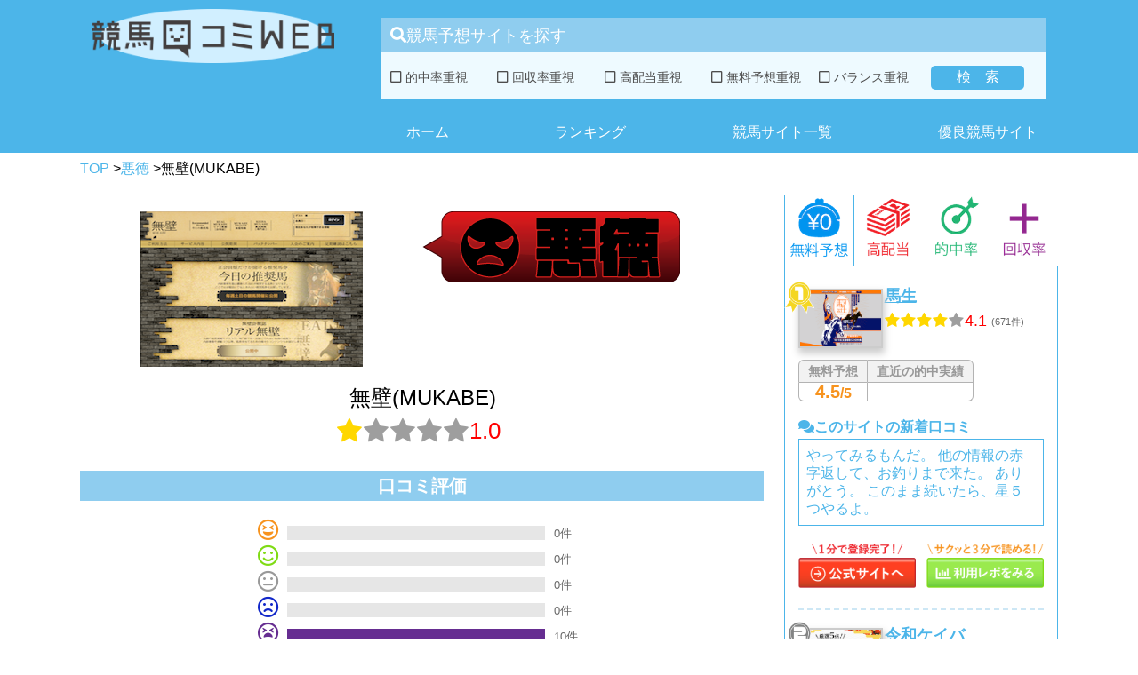

--- FILE ---
content_type: text/html; charset=UTF-8
request_url: https://www.keibaweb.net/%E7%84%A1%E5%A3%81/
body_size: 13685
content:
<!DOCTYPE html>
<html lang="ja">
<head>
<script>(function(w,d,s,l,i){w[l]=w[l]||[];w[l].push({'gtm.start':
new Date().getTime(),event:'gtm.js'});var f=d.getElementsByTagName(s)[0],
j=d.createElement(s),dl=l!='dataLayer'?'&l='+l:'';j.async=true;j.src=
'https://www.googletagmanager.com/gtm.js?id='+i+dl;f.parentNode.insertBefore(j,f);
})(window,document,'script','dataLayer','GTM-MRL4BCW');</script>
<noscript>
<div style="display:inline;"> <img height="1" width="1" style="border-style:none;" alt="" src="https://b97.yahoo.co.jp/pagead/conversion/1001058551/?guid=ON&script=0&disvt=false"/></div></noscript>
<link rel="canonical" href="https://www.keibaweb.net/%e7%84%a1%e5%a3%81/">
<meta name="viewport" content="width=device-width, initial-scale=1">
<meta name="format-detection" content="telephone=no">
<title>無壁(MUKABE)の評価や評判、口コミ | 競馬口コミWEB</title>
<meta name="description" content="無壁(MUKABE)の評価や評判、口コミ、レビューを比較検証することができます。【業界NO1の情報量】「無壁(MUKABE)」が詐欺悪徳業者ではないか、口コミで全てご確認頂けます。">
<meta name="keywords" content="無壁(MUKABE),評判,評価,口コミ,競馬口コミWEB">
<link rel="shortcut icon" href="https://www.keibaweb.net/favicon.ico"/>
<link rel='dns-prefetch' href='//fonts.googleapis.com'/>
<link rel='dns-prefetch' href='//s.w.org'/>
<link rel='stylesheet' id='wp-block-library-css' href='https://www.keibaweb.net/wp-includes/css/dist/block-library/style.min.css?ver=5.2.2' type='text/css' media='all'/>
<link rel='stylesheet' id='comment-images-css' href='https://www.keibaweb.net/wp-content/plugins/comment-images/css/plugin.css?ver=5.2.2' type='text/css' media='all'/>
<link rel='stylesheet' id='comment-rating-field-plugin-css' href='https://www.keibaweb.net/wp-content/plugins/comment-rating-field-plugin/assets/css/frontend.css?ver=5.2.2' type='text/css' media='all'/>
<link rel='stylesheet' id='contact-form-7-css' href='https://www.keibaweb.net/wp-content/plugins/contact-form-7/includes/css/styles.css?ver=5.1.4' type='text/css' media='all'/>
<link rel='stylesheet' id='wordpress-popular-posts-css-css' href='https://www.keibaweb.net/wp-content/plugins/wordpress-popular-posts/public/css/wpp.css?ver=4.0.13' type='text/css' media='all'/>
<link rel='stylesheet' id='wp-pagenavi-css' href='https://www.keibaweb.net/wp-content/plugins/wp-pagenavi/pagenavi-css.css?ver=2.70' type='text/css' media='all'/>
<link rel='stylesheet' id='twentysixteen-fonts-css' href='https://fonts.googleapis.com/css?family=Merriweather%3A400%2C700%2C900%2C400italic%2C700italic%2C900italic%7CInconsolata%3A400&#038;subset=latin%2Clatin-ext' type='text/css' media='all'/>
<link rel='stylesheet' id='genericons-css' href='https://www.keibaweb.net/wp-content/themes/keibaweb_new_new/genericons/genericons.css?ver=3.4.1' type='text/css' media='all'/>
<link rel='stylesheet' id='twentysixteen-style-css' href='https://www.keibaweb.net/wp-content/themes/keibaweb_new_new/style.css?ver=1769461517' type='text/css' media='all'/>
<!--[if lt IE 10]><link rel='stylesheet' id='twentysixteen-ie-css' href='https://www.keibaweb.net/wp-content/themes/keibaweb_new_new/css/ie.css?ver=20160816' type='text/css' media='all'/><![endif]-->
<!--[if lt IE 9]><link rel='stylesheet' id='twentysixteen-ie8-css' href='https://www.keibaweb.net/wp-content/themes/keibaweb_new_new/css/ie8.css?ver=20160816' type='text/css' media='all'/><![endif]-->
<!--[if lt IE 8]><link rel='stylesheet' id='twentysixteen-ie7-css' href='https://www.keibaweb.net/wp-content/themes/keibaweb_new_new/css/ie7.css?ver=20160816' type='text/css' media='all'/><![endif]-->
<link rel='https://api.w.org/' href='https://www.keibaweb.net/wp-json/'/>
<link rel='shortlink' href='https://www.keibaweb.net/?p=7515'/>
<link rel="alternate" type="application/json+oembed" href="https://www.keibaweb.net/wp-json/oembed/1.0/embed?url=https%3A%2F%2Fwww.keibaweb.net%2F%25e7%2584%25a1%25e5%25a3%2581%2F"/>
<link rel="alternate" type="text/xml+oembed" href="https://www.keibaweb.net/wp-json/oembed/1.0/embed?url=https%3A%2F%2Fwww.keibaweb.net%2F%25e7%2584%25a1%25e5%25a3%2581%2F&#038;format=xml"/>
<style>.recentcomments a{display:inline !important;padding:0 !important;margin:0 !important;}</style>
<style>div.rating-container.crfp-group-1{min-height:16px;}
div.rating-container.crfp-group-1 span,div.rating-container.crfp-group-1 a{line-height:16px;}
div.rating-container.crfp-group-1 span.rating-always-on{width:80px;height:16px;background-image:url(https://www.keibaweb.net/wp-content/plugins/comment-rating-field-plugin//views/global/svg.php?svg=star&color=cccccc&size=16);}
div.rating-container.crfp-group-1 span.crfp-rating{height:16px;background-image:url(https://www.keibaweb.net/wp-content/plugins/comment-rating-field-plugin//views/global/svg.php?svg=star&color=f5c710&size=16);}
div.rating-container.crfp-group-1 div.star-rating a{width:16px;max-width:16px;height:16px;background-image:url(https://www.keibaweb.net/wp-content/plugins/comment-rating-field-plugin//views/global/svg.php?svg=star&color=cccccc&size=16);}
p.crfp-group-1 div.star-rating{width:16px;height:16px;}
p.crfp-group-1 div.star-rating a{width:16px;max-width:16px;height:16px;background-image:url(https://www.keibaweb.net/wp-content/plugins/comment-rating-field-plugin//views/global/svg.php?svg=star&color=cccccc&size=16);}
p.crfp-group-1 div.star-rating-hover a{background-image:url(https://www.keibaweb.net/wp-content/plugins/comment-rating-field-plugin//views/global/svg.php?svg=star&color=f5c710&size=16);}
p.crfp-group-1 div.star-rating-on a{background-image:url(https://www.keibaweb.net/wp-content/plugins/comment-rating-field-plugin//views/global/svg.php?svg=star&color=f5c710&size=16);}
p.crfp-group-1 div.rating-cancel{width:16px;height:16px;}
p.crfp-group-1 div.rating-cancel a{width:16px;height:16px;background-image:url(https://www.keibaweb.net/wp-content/plugins/comment-rating-field-plugin//views/global/svg.php?svg=delete&color=cccccc&size=16);}
p.crfp-group-1 div.rating-cancel.star-rating-hover a{background-image:url(https://www.keibaweb.net/wp-content/plugins/comment-rating-field-plugin//views/global/svg.php?svg=delete&color=f5c710&size=16);}
div.rating-container.crfp-group-1 div.crfp-bar .bar{background-color:#cccccc;}
div.rating-container.crfp-group-1 div.crfp-bar .bar .fill{background-color:#f5c710;}</style>		<script data-wpfc-render="false">(function(i,s,o,g,r,a,m){i['GoogleAnalyticsObject']=r;i[r]=i[r]||function(){ (i[r].q=i[r].q||[]).push(arguments)},i[r].l=1*new Date();a=s.createElement(o), m=s.getElementsByTagName(o)[0];a.async=1;a.src=g;m.parentNode.insertBefore(a,m) })(window,document,'script','https://www.google-analytics.com/analytics.js','ga'); ga('create', 'UA-92382040-1', 'auto'); ga('send', 'pageview');</script>
<meta name="google-site-verification" content="Uo9C3OJWqj-Df7wBOkIHUqSYZH_zreR9IHx1m7rTrjM"/>
<link rel="stylesheet" href="https://use.fontawesome.com/releases/v5.7.2/css/all.css" integrity="sha384-fnmOCqbTlWIlj8LyTjo7mOUStjsKC4pOpQbqyi7RrhN7udi9RwhKkMHpvLbHG9Sr" crossorigin="anonymous">
<link rel="stylesheet" type="text/css" href="//www.keibaweb.net/wp-content/cache/wpfc-minified/76f6e0c18f0d8fad7616d1a6da655a8e/1745560800index.css" media="all"/>
</head>
<body>
<noscript><iframe src="https://www.googletagmanager.com/ns.html?id=GTM-MRL4BCW"
height="0" width="0" style="display:none;visibility:hidden"></iframe></noscript>
<div id="wrapper" class="skepage"> <div class="header__outer"> <div id="header"> <div class="header__top"> <a href="https://www.keibaweb.net" title="競馬口コミWEB" class="logo" data-wpel-link="internal"><img src="https://www.keibaweb.net/wp-content/themes/keibaweb_new_new/images/head_logo.png" alt="画像"></a></div><div class="header__low"> <form method="get" id="searchcat" action="https://www.keibaweb.net" class="searchcat "> <label for="s" class="searchcat__label"></label> <input type="hidden" name="s" id="s" class="searchcat__hidden" /> <div class="searchcat__title"><i class="fas fa-search"></i>競馬予想サイトを探す</div><div class="searchcat__content"> <label class="searchcat__content__label "> <input class="searchcat__content__label__checkbox" type="checkbox" name="catname[]" value="123"> <span class="searchcat__content__label__checkbox--icon"></span> 的中率重視 </label> <label class="searchcat__content__label "> <input class="searchcat__content__label__checkbox" type="checkbox" name="catname[]" value="122"> <span class="searchcat__content__label__checkbox--icon"></span> 回収率重視 </label> <label class="searchcat__content__label "> <input class="searchcat__content__label__checkbox" type="checkbox" name="catname[]" value="121"> <span class="searchcat__content__label__checkbox--icon"></span> 高配当重視 </label> <label class="searchcat__content__label "> <input class="searchcat__content__label__checkbox" type="checkbox" name="catname[]" value="120"> <span class="searchcat__content__label__checkbox--icon"></span> 無料予想重視 </label> <label class="searchcat__content__label "> <input class="searchcat__content__label__checkbox" type="checkbox" name="catname[]" value="119"> <span class="searchcat__content__label__checkbox--icon"></span> バランス重視 </label> <div class="searchcat__content__submit"> <input type="submit" value="検索" class="searchcat__content__submit__inner"/></div></div></form>
<div id="navigation" class="type6"> <ul class="type6-menu"> <li><a href="https://www.keibaweb.net" data-wpel-link="internal">ホーム</a></li> <li><a href="https://www.keibaweb.net/yuryo_ranking/" data-wpel-link="internal">ランキング</a></li> <li><a href="https://www.keibaweb.net/競馬予想サイト一覧/" data-wpel-link="internal">競馬サイト一覧</a></li> <li><a href="https://www.keibaweb.net/優良サイト一覧/" data-wpel-link="internal">優良競馬サイト</a></li> </ul></div></div></div></div><div id="site_wrap" class="clearfix"> <div id="breadcrumblist" class="schema-meta interval20"> <div> <a href="https://www.keibaweb.net" data-wpel-link="internal"> <span> TOP </span> </a>></div><div> <a href="https://www.keibaweb.net/競馬予想サイト一覧/" data-wpel-link="internal"> <span> 悪徳 </span> </a>></div><div> <span> 無壁(MUKABE) </span></div></div><div id="single-page" class="page"> <div class="page__left"> <section class="site_spec-section"> <div class="site_spec-section__top"> <div class="site_spec-section__top--left"> <img src="https://www.keibaweb.net/wp-content/plugins/lazy-load/images/1x1.trans.gif" data-lazy-src="https://www.keibaweb.net/wp-content/uploads/2017/04/スクリーンショット-2017-04-06-18.38.36.png" width="250" height="175" class="attachment-post-thumbnail size-post-thumbnail wp-post-image" alt sizes="(max-width: 709px) 85vw, (max-width: 909px) 67vw, (max-width: 984px) 60vw, (max-width: 1362px) 62vw, 840px"><noscript><img width="250" height="175" src="https://www.keibaweb.net/wp-content/uploads/2017/04/スクリーンショット-2017-04-06-18.38.36.png" class="attachment-post-thumbnail size-post-thumbnail wp-post-image" alt="" sizes="(max-width: 709px) 85vw, (max-width: 909px) 67vw, (max-width: 984px) 60vw, (max-width: 1362px) 62vw, 840px"/></noscript></div><div class="site_spec-section__top--right"> <img src="https://www.keibaweb.net/wp-content/themes/keibaweb_new_new/images/akutoku.png"></div></div><div class="site_spec-section__akutoku"> <p class="site-name">無壁(MUKABE)</p> <div class="site-score"> <div class="star_rating"><div class="star_rating--full stars" aria-hidden="true"></div><div class="star_rating--empty stars" aria-hidden="true"></div><div class="star_rating--empty stars" aria-hidden="true"></div><div class="star_rating--empty stars" aria-hidden="true"></div><div class="star_rating--empty stars" aria-hidden="true"></div></div><p class="score">
1.0																	</p></div></div><div class="site_spec-section__middle"> <p class="asif-h2">口コミ評価</p> <table class="comment_rates"> <tr class="comment_rates__tr1 comment_rates__tr"> <td> <i class="far fa-grin-squint"></i> </td> <td><div class="graph"><div style="width: 0%">　</div></div></td>
<td class="comment_number">
0件
</td>
</tr>
<tr class="comment_rates__tr2 comment_rates__tr">
<td>
<i class="far fa-smile"></i>
</td>
<td><div class="graph"><div style="width: 0%">　</div></div></td>
<td class="comment_number">
0件
</td>
</tr>
<tr class="comment_rates__tr3 comment_rates__tr">
<td>
<i class="far fa-meh"></i>
</td>
<td><div class="graph"><div style="width: 0%">　</div></div></td>
<td class="comment_number">
0件
</td>
</tr>
<tr class="comment_rates__tr4 comment_rates__tr">
<td>
<i class="far fa-frown"></i>
</td>
<td><div class="graph"><div style="width: 0%">　</div></div></td>
<td class="comment_number">
0件
</td>
</tr>
<tr class="comment_rates__tr5 comment_rates__tr">
<td>
<i class="far fa-tired"></i>
</td>
<td><div class="graph"><div style="width: 100%">　</div></div></td>
<td class="comment_number">
10件
</td>
</tr>
</table></div><div class="site_spec-section__bottom--border"></div></section>
<h1>
無壁(MUKABE)の口コミ・評価・評判・レビューを徹底検証
</h1>
<section class="site_review-section">
<div id="sidebar-area" class="site_review-section--left"> <section class="site_comment-section"> <div id="comments" class="comments-area"> <h2 class="single-header2">無壁(MUKABE)の口コミや評判・評価・レビュー</h2> <ol class="comments_list"> <li class="comment even thread-even depth-1" id="li-comment-24954" class="comment"> <div id="comment-24954"> <div class="info"> <span class="comment-author vcard name"> 投稿者： レンガ </span> <span class="stars"> 評価： <div class="star_rating"><div class="star_rating--full stars" aria-hidden="true"></div><div class="star_rating--empty stars" aria-hidden="true"></div><div class="star_rating--empty stars" aria-hidden="true"></div><div class="star_rating--empty stars" aria-hidden="true"></div><div class="star_rating--empty stars" aria-hidden="true"></div></div></span></div><div class="content"> <p>メール飛んでこなくて、なんで登録出来ないんだぁぁあと思ってましたが、皆さんのお話を聞く限り、登録出来なくてよかったといったところでしょうか<br /> そんなに当たらないサイトだとは思ってもみませんでした<br /> 競馬を全く知らない私からしたらかなり当たりそうなサイトに見えたもので…<br /> ありがとうございます！</p></div><div class="commentmetadata"> <a rel="nofollow" class="comment-reply-link" href="/%E7%84%A1%E5%A3%81/?replytocom=24954#respond" data-commentid="24954" data-postid="7515" data-belowelement="comment-24954" data-respondelement="respond" aria-label="レンガ に返信" data-wpel-link="internal">返信</a></div></div></li>
<li class="comment odd alt thread-odd thread-alt depth-1" id="li-comment-24953" class="comment"> <div id="comment-24953"> <div class="info"> <span class="comment-author vcard name"> 投稿者： ユーティリティ </span> <span class="stars"> 評価： <div class="star_rating"><div class="star_rating--full stars" aria-hidden="true"></div><div class="star_rating--empty stars" aria-hidden="true"></div><div class="star_rating--empty stars" aria-hidden="true"></div><div class="star_rating--empty stars" aria-hidden="true"></div><div class="star_rating--empty stars" aria-hidden="true"></div></div></span></div><div class="content"> <p>安いからMr.パドックっていう情報プランを買って参加してみたんだけど、この前のレースは全戦全敗<br /> 一週間1500円とは言え、こっちはお金払ってるのに、当たらない情報よこすわ、その対応も無かったりと、本当にこっちをバカにしてるとしか思えない<br /> 許せない</p></div><div class="commentmetadata"> <a rel="nofollow" class="comment-reply-link" href="/%E7%84%A1%E5%A3%81/?replytocom=24953#respond" data-commentid="24953" data-postid="7515" data-belowelement="comment-24953" data-respondelement="respond" aria-label="ユーティリティ に返信" data-wpel-link="internal">返信</a></div></div></li>
<li class="comment even thread-even depth-1" id="li-comment-24952" class="comment"> <div id="comment-24952"> <div class="info"> <span class="comment-author vcard name"> 投稿者： ぜっとん </span> <span class="stars"> 評価： <div class="star_rating"><div class="star_rating--full stars" aria-hidden="true"></div><div class="star_rating--empty stars" aria-hidden="true"></div><div class="star_rating--empty stars" aria-hidden="true"></div><div class="star_rating--empty stars" aria-hidden="true"></div><div class="star_rating--empty stars" aria-hidden="true"></div></div></span></div><div class="content"> <p>&gt;イャンさん<br /> メール自体が飛んできていない可能性がありますね〜<br /> MUKABEはかなりずさんな管理体制っぽくて登録出来た人も情報が飛んでこなかったりしてるみたいです<br /> まぁ飛んできたところで当たらない情報なんで、使う価値ないですよ！</p></div><div class="commentmetadata"> <a rel="nofollow" class="comment-reply-link" href="/%E7%84%A1%E5%A3%81/?replytocom=24952#respond" data-commentid="24952" data-postid="7515" data-belowelement="comment-24952" data-respondelement="respond" aria-label="ぜっとん に返信" data-wpel-link="internal">返信</a></div></div></li>
<li class="comment odd alt thread-odd thread-alt depth-1" id="li-comment-24951" class="comment"> <div id="comment-24951"> <div class="info"> <span class="comment-author vcard name"> 投稿者： イャン </span> <span class="stars"> 評価： <div class="star_rating"><div class="star_rating--full stars" aria-hidden="true"></div><div class="star_rating--empty stars" aria-hidden="true"></div><div class="star_rating--empty stars" aria-hidden="true"></div><div class="star_rating--empty stars" aria-hidden="true"></div><div class="star_rating--empty stars" aria-hidden="true"></div></div></span></div><div class="content"> <p>無壁に登録したのにメールこないのは俺だけ？<br /> 誰か解決策しらない？<br /> 迷惑フィルターとかは特に設定してないです</p></div><div class="commentmetadata"> <a rel="nofollow" class="comment-reply-link" href="/%E7%84%A1%E5%A3%81/?replytocom=24951#respond" data-commentid="24951" data-postid="7515" data-belowelement="comment-24951" data-respondelement="respond" aria-label="イャン に返信" data-wpel-link="internal">返信</a></div></div></li>
<li class="comment even thread-even depth-1" id="li-comment-24949" class="comment"> <div id="comment-24949"> <div class="info"> <span class="comment-author vcard name"> 投稿者： イワシ </span> <span class="stars"> 評価： <div class="star_rating"><div class="star_rating--full stars" aria-hidden="true"></div><div class="star_rating--empty stars" aria-hidden="true"></div><div class="star_rating--empty stars" aria-hidden="true"></div><div class="star_rating--empty stars" aria-hidden="true"></div><div class="star_rating--empty stars" aria-hidden="true"></div></div></span></div><div class="content"> <p>今までどのくらい的中したのですか？と問い合わせてみたのに、返信がなかった<br /> 問い合わせの対応が疎かなサイトは絶対に悪徳サイト<br /> これは間違いないね</p></div><div class="commentmetadata"> <a rel="nofollow" class="comment-reply-link" href="/%E7%84%A1%E5%A3%81/?replytocom=24949#respond" data-commentid="24949" data-postid="7515" data-belowelement="comment-24949" data-respondelement="respond" aria-label="イワシ に返信" data-wpel-link="internal">返信</a></div></div></li>
<li class="comment odd alt thread-odd thread-alt depth-1" id="li-comment-24947" class="comment"> <div id="comment-24947"> <div class="info"> <span class="comment-author vcard name"> 投稿者： ボッコル </span> <span class="stars"> 評価： <div class="star_rating"><div class="star_rating--full stars" aria-hidden="true"></div><div class="star_rating--empty stars" aria-hidden="true"></div><div class="star_rating--empty stars" aria-hidden="true"></div><div class="star_rating--empty stars" aria-hidden="true"></div><div class="star_rating--empty stars" aria-hidden="true"></div></div></span></div><div class="content"> <p>なんか優良サイトっぽいとこ見つけたー♡って思ったのに、いざ使ってみたら全然当たらねーでやんの<br /> 期待して損したってのはこの事だわ<br /> ほんとがっかり</p></div><div class="commentmetadata"> <a rel="nofollow" class="comment-reply-link" href="/%E7%84%A1%E5%A3%81/?replytocom=24947#respond" data-commentid="24947" data-postid="7515" data-belowelement="comment-24947" data-respondelement="respond" aria-label="ボッコル に返信" data-wpel-link="internal">返信</a></div></div></li>
<li class="comment even thread-even depth-1" id="li-comment-24945" class="comment"> <div id="comment-24945"> <div class="info"> <span class="comment-author vcard name"> 投稿者： ぎょっさん </span> <span class="stars"> 評価： <div class="star_rating"><div class="star_rating--full stars" aria-hidden="true"></div><div class="star_rating--empty stars" aria-hidden="true"></div><div class="star_rating--empty stars" aria-hidden="true"></div><div class="star_rating--empty stars" aria-hidden="true"></div><div class="star_rating--empty stars" aria-hidden="true"></div></div></span></div><div class="content"> <p>サイトはおしゃれだけど情報は全然おしゃれじゃなああああああい<br /> こんな当たらない情報だったら俺でも提供出来るぞ<br /> 無壁に入れたお金本当に無駄だったな…</p></div><div class="commentmetadata"> <a rel="nofollow" class="comment-reply-link" href="/%E7%84%A1%E5%A3%81/?replytocom=24945#respond" data-commentid="24945" data-postid="7515" data-belowelement="comment-24945" data-respondelement="respond" aria-label="ぎょっさん に返信" data-wpel-link="internal">返信</a></div></div></li>
<li class="comment odd alt thread-odd thread-alt depth-1" id="li-comment-24944" class="comment"> <div id="comment-24944"> <div class="info"> <span class="comment-author vcard name"> 投稿者： PEPE </span> <span class="stars"> 評価： <div class="star_rating"><div class="star_rating--full stars" aria-hidden="true"></div><div class="star_rating--empty stars" aria-hidden="true"></div><div class="star_rating--empty stars" aria-hidden="true"></div><div class="star_rating--empty stars" aria-hidden="true"></div><div class="star_rating--empty stars" aria-hidden="true"></div></div></span></div><div class="content"> <p>無壁ぜんっぜんあたらねーな！！！<br /> 誰がこんなクソみたいな買い目送ってくるんだよ<br /> 運営マジでしばくぞ</p></div><div class="commentmetadata"> <a rel="nofollow" class="comment-reply-link" href="/%E7%84%A1%E5%A3%81/?replytocom=24944#respond" data-commentid="24944" data-postid="7515" data-belowelement="comment-24944" data-respondelement="respond" aria-label="PEPE に返信" data-wpel-link="internal">返信</a></div></div></li>
<li class="comment even thread-even depth-1" id="li-comment-24943" class="comment"> <div id="comment-24943"> <div class="info"> <span class="comment-author vcard name"> 投稿者： フォーム </span> <span class="stars"> 評価： <div class="star_rating"><div class="star_rating--full stars" aria-hidden="true"></div><div class="star_rating--empty stars" aria-hidden="true"></div><div class="star_rating--empty stars" aria-hidden="true"></div><div class="star_rating--empty stars" aria-hidden="true"></div><div class="star_rating--empty stars" aria-hidden="true"></div></div></span></div><div class="content"> <p>情報料たっかいなぁ…<br /> 2万円はちょっとためらうなぁ<br /> 当たった人がいるなら試してみたいけど…</p></div><div class="commentmetadata"> <a rel="nofollow" class="comment-reply-link" href="/%E7%84%A1%E5%A3%81/?replytocom=24943#respond" data-commentid="24943" data-postid="7515" data-belowelement="comment-24943" data-respondelement="respond" aria-label="フォーム に返信" data-wpel-link="internal">返信</a></div></div></li>
<li class="comment odd alt thread-odd thread-alt depth-1" id="li-comment-24942" class="comment"> <div id="comment-24942"> <div class="info"> <span class="comment-author vcard name"> 投稿者： はいじ </span> <span class="stars"> 評価： <div class="star_rating"><div class="star_rating--full stars" aria-hidden="true"></div><div class="star_rating--empty stars" aria-hidden="true"></div><div class="star_rating--empty stars" aria-hidden="true"></div><div class="star_rating--empty stars" aria-hidden="true"></div><div class="star_rating--empty stars" aria-hidden="true"></div></div></span></div><div class="content"> <p>なんか見た目怪しいサイトだけどほんと大丈夫か？<br /> 無壁で当たった人とかいる？<br /> もしいるなら登録しようかなって思ってるけど</p></div><div class="commentmetadata"> <a rel="nofollow" class="comment-reply-link" href="/%E7%84%A1%E5%A3%81/?replytocom=24942#respond" data-commentid="24942" data-postid="7515" data-belowelement="comment-24942" data-respondelement="respond" aria-label="はいじ に返信" data-wpel-link="internal">返信</a></div></div></li>
</ol>
<div class="comments-pagination"></div></div></section></div></section>
<section class="site_comment-section">
<h2 class="h2_comment">無壁(MUKABE)の口コミを投稿する</h2>
<div id="respond" class="comment-respond">
<h3 id="reply-title" class="comment-reply-title"> <small><a rel="nofollow" id="cancel-comment-reply-link" href="/%E7%84%A1%E5%A3%81/#respond" style="display:none;" data-wpel-link="internal">コメントをキャンセル</a></small></h3>			<form action="https://www.keibaweb.net/wp-comments-post.php" method="post" id="commentform" class="comment-form" novalidate>
<p class="comment-form-comment"><label for="comment">コメント</label> <textarea id="comment" name="comment" cols="45" rows="8" maxlength="65525" required="required"></textarea></p><p class="comment-form-author"><label for="author">ニックネーム</label> <input id="author" name="author" type="text" value="" size="30" /></p>
<p class="crfp-field crfp-group-1" data-required="0" data-required-text="" data-cancel-text="">
<label for="rating-star-1">評価: </label><input name="rating-star-1" type="radio" class="star" value="1" /><input name="rating-star-1" type="radio" class="star" value="2" /><input name="rating-star-1" type="radio" class="star" value="3" /><input name="rating-star-1" type="radio" class="star" value="4" /><input name="rating-star-1" type="radio" class="star" value="5" /><input type="hidden" name="crfp-rating[1]" value="0" class="crfp-rating-hidden" data-field-id="1" />
</p><p class="form-submit"><input name="submit" type="submit" id="submit" class="submit" value="送信" /> <input type='hidden' name='comment_post_ID' value='7515' id='comment_post_ID' />
<input type='hidden' name='comment_parent' id='comment_parent' value='0' />
</p><div id="comment-image-wrapper"><p id="comment-image-error"></p><label for='comment_image_7515'>画像を添付できます。</label><input type='file' name='comment_image_7515' id='comment_image' /></div></form></div></section>
<section class="site_info-section">
<div class="site_info-section--left"> <h2>無壁(MUKABE)の概要</h2> <table cellpadding="0" class="site-info"> <tr><th>サイト名</th><td>無壁(MUKABE)</td></tr> <tr><th>サイトURL</th><td itemprop="url"> http://mukabe.net/ </td></tr> <tr><th>運営会社</th><td>株式会社　無壁</td></tr> <tr><th>責任者名</th><td>ナカムラ　ユウキ</td></tr> <tr><th>電話番号</th><td>03-5773-5016</td></tr> <tr><th>メールアドレス</th><td>info@mukabe.net</td></tr> <tr><th>住所</th><td>東京都渋谷区初台1-43-4</td></tr> <tr><th>IPアドレス</th><td>153.120.124.80</td></tr> <tr><th>ドメイン取得日</th><td>2015年03月17日 </td></tr> <tr><th>サーバ会社</th><td>SAKURA Internet Inc.</td></tr> </table></div><div class="site_info-section--right"> <h2>無壁(MUKABE)のプラン詳細</h2> <div><p>・無壁特報<br /> 毎週火曜日発行<br /> 料金：4週間（8日間）　19,800円</p> <p>・Mr.パドック<br /> 毎週（土日）配信<br /> 料金：<br /> 1週間（2日間）1500円<br /> 4週間（8日間）3780円</p> <p>・会報誌リアル無壁<br /> 毎週月曜日発行<br /> 料金：<br /> 4週間（8日間）19,800円</p></div></div></section>
<div class="cat_sec"> <h2>カテゴリー一覧</h2> <div class="cat-list"> <ul class="accordion1"> <li> <p class="ac1">重視する項目から選ぶ<i class="fas fa-plus"></i></p> <ul class="inner"> <li class="content1-1"><a href="/category/strongpoint/strongpoint_hit/" data-wpel-link="internal">> 的中率重視の競馬予想サイト</a></li> <li class="content1-2"><a href="/category/strongpoint/strongpoint_kaisyu/" data-wpel-link="internal">> 回収率重視の競馬予想サイト</a></li> <li class="content1-3"><a href="/category/strongpoint/strongpoint_back/" data-wpel-link="internal">> 高配当重視の競馬予想サイト</a></li> <li class="content1-4"><a href="/category/strongpoint/strongpoint_kaisyu/" data-wpel-link="internal">> 無料予想重視の競馬予想サイト</a></li> <li class="content1-5"><a href="/category/strongpoint/strongpoint_balance/" data-wpel-link="internal">> バランス重視の競馬予想サイト</a></li> </ul> </li> <li> <p class="ac2">得意な競馬場から選ぶ<i class="fas fa-plus"></i></p> <ul class="inner"> <li class="content2-1"><a href="/category/strongtrack/strongtrack_tokyo/" data-wpel-link="internal">> 東京競馬場が得意な競馬予想サイト</a></li> <li class="content2-2"><a href="/category/strongtrack/strongtrack_nakayama/" data-wpel-link="internal">> 中山競馬場が得意な競馬予想サイト</a></li> <li class="content2-3"><a href="/category/strongtrack/strongtrack_hanshin/" data-wpel-link="internal">> 阪神競馬場が得意な競馬予想サイト</a></li> <li class="content2-4"><a href="/category/strongtrack/strongtrack_kyoto/" data-wpel-link="internal">> 京都競馬場が得意な競馬予想サイト</a></li> <li class="content2-5"><a href="/category/strongtrack/strongtrack_sapporo/" data-wpel-link="internal">> 札幌競馬場が得意な競馬予想サイト</a></li> <li class="content2-6"><a href="/category/strongtrack/strongtrack_hakodate/" data-wpel-link="internal">> 函館競馬場が得意な競馬予想サイト</a></li> <li class="content2-7"><a href="/category/strongtrack/strongtrack_fukushima/" data-wpel-link="internal">> 福島競馬場が得意な競馬予想サイト</a></li> <li class="content2-8"><a href="/category/strongtrack/strongtrack_nigata/" data-wpel-link="internal">> 新潟競馬場が得意な競馬予想サイト</a></li> <li class="content2-9"><a href="/category/strongtrack/strongtrack_chukyo/" data-wpel-link="internal">> 中京競馬場が得意な競馬予想サイト</a></li> <li class="content2-10"><a href="/category/strongtrack/strongtrack_kokura/" data-wpel-link="internal">> 小倉競馬場が得意な競馬予想サイト</a></li> <li class="content2-11"><a href="/category/strongtrack/strongtrack_country/" data-wpel-link="internal">> 地方競馬場が得意な競馬予想サイト</a></li> </ul> </li> <li> <p class="ac3">競馬予想サイトの名前から選ぶ<i class="fas fa-plus"></i></p> <ul class="inner"> <li class="content3-1"><a href="/category/whatname/index-a/" data-wpel-link="internal">> あ行から始まる競馬予想サイト</a></li> <li class="content3-1"><a href="/category/whatname/index-ka/" data-wpel-link="internal">> か行から始まる競馬予想サイト</a></li> <li class="content3-1"><a href="/category/whatname/index-sa/" data-wpel-link="internal">> さ行から始まる競馬予想サイト</a></li> <li class="content3-1"><a href="/category/whatname/index-ta/" data-wpel-link="internal">> た行から始まる競馬予想サイト</a></li> <li class="content3-1"><a href="/category/whatname/index-na/" data-wpel-link="internal">> な行から始まる競馬予想サイト</a></li> <li class="content3-1"><a href="/category/whatname/index-ha/" data-wpel-link="internal">> は行から始まる競馬予想サイト</a></li> <li class="content3-1"><a href="/category/whatname/index-ma/" data-wpel-link="internal">> ま行から始まる競馬予想サイト</a></li> <li class="content3-1"><a href="/category/whatname/index-ya/" data-wpel-link="internal">> や行から始まる競馬予想サイト</a></li> <li class="content3-1"><a href="/category/whatname/index-ra/" data-wpel-link="internal">> ら行から始まる競馬予想サイト</a></li> <li class="content3-1"><a href="/category/whatname/index-wa/" data-wpel-link="internal">> わ行から始まる競馬予想サイト</a></li> </ul> </li> </ul> <ul class="accordion2"> <li> <p class="ac1">気になるポイントから選ぶ<i class="fas fa-plus"></i></p> <ul class="inner"> <li class="content1-1"><a href="/category/checkpoint/checkpoint_yuryo/" data-wpel-link="internal">> 評価が★4.5以上の超優良競馬予想サイト</a></li> <li class="content1-2"><a href="/category/checkpoint/checkpoint_star5/" data-wpel-link="internal">> ★5評価が100件以上ある競馬予想サイト</a></li> <li class="content1-3"><a href="/category/checkpoint/checkpoint_oneyear/" data-wpel-link="internal">> 運営期間1年以上の競馬予想サイト</a></li> <li class="content1-4"><a href="/category/checkpoint/checkpoint_kensyo/" data-wpel-link="internal">> 管理人が調査・検証済みの競馬予想サイト</a></li> </ul> </li> <li> <p class="ac2">得意なレースから選ぶ<i class="fas fa-plus"></i></p> <ul class="inner"> <li class="content2-1"><a href="/category/strongrace/strongrace_turf/" data-wpel-link="internal">> 芝レースが得意な競馬予想サイト</a></li> <li class="content2-2"><a href="/category/strongrace/strongrace_dart/" data-wpel-link="internal">> ダートレースが得意な競馬予想サイト</a></li> <li class="content2-3"><a href="/category/strongrace/strongrace_syougai/" data-wpel-link="internal">> 障害レースが得意な競馬予想サイト</a></li> <li class="content2-4"><a href="/category/strongrace/strongrace_g1/" data-wpel-link="internal">> G1・重賞が得意な競馬予想サイト</a></li> <li class="content2-5"><a href="/category/strongrace/strongrace_jouken/" data-wpel-link="internal">> 条件戦が得意な競馬予想サイト</a></li> </ul> </li> <li> <p class="ac3">手口・タイプから選ぶ<i class="fas fa-plus"></i></p> <ul class="inner"> <li class="content3-1"><a href="/category/howtopay/howtopay_fake/" data-wpel-link="internal">> 嘘・捏造だらけの詐欺競馬予想サイト</a></li> <li class="content3-2"><a href="/category/howtopay/howtopay_lose/" data-wpel-link="internal">> 的中しない大赤字の競馬予想サイト</a></li> <li class="content3-3"><a href="/category/howtopay/howtopay_call/" data-wpel-link="internal">> 電話営業をする危険な競馬予想サイト</a></li> <li class="content3-4"><a href="/category/howtopay/howtopay_zaku/" data-wpel-link="internal">> 作っただけの競馬予想サイト</a></li> </ul> </li> <li> <p class="ac4">運営開始時期から選ぶ<i class="fas fa-plus"></i></p> <ul class="inner"> <li class="content4-1"><a href="/category/startfrom/startfrom_2015/" data-wpel-link="internal">> 〜2015年</a></li> <li class="content4-1"><a href="/category/startfrom/startfrom_2016/" data-wpel-link="internal">> 2016年</a></li> <li class="content4-1"><a href="/category/startfrom/startfrom_2017/" data-wpel-link="internal">> 2017年</a></li> <li class="content4-1"><a href="/category/startfrom/startfrom_2018/" data-wpel-link="internal">> 2018年</a></li> <li class="content4-1"><a href="/category/startfrom/startfrom_2019/" data-wpel-link="internal">> 2019年</a></li> </ul> </li> </ul></div></div></div><div class="page__right"> <div class="sidebar"> <ul class="tab cf"> <li class="tab2 tab_current"> <img src="https://www.keibaweb.net/wp-content/themes/keibaweb_new_new/images/tab_muryo.png" alt="無料予想ランキングタブアイコン"> </li> <li class="tab3"> <img src="https://www.keibaweb.net/wp-content/themes/keibaweb_new_new/images/tab_kohaito.png" alt="高配当ランキングタブアイコン"> </li> <li class="tab4"> <img src="https://www.keibaweb.net/wp-content/themes/keibaweb_new_new/images/tab_tekichu.png" alt="的中率ランキングタブアイコン"> </li> <li class="tab5"> <img src="https://www.keibaweb.net/wp-content/themes/keibaweb_new_new/images/tab_kaishu.png" alt="回収率ランキングタブアイコン"> </li> </ul> <ul class="contents"> <li class="contents__inner content2 content_current"> <ul class="good_ul"> <li class="good_ul__li"> <div class="good_ul__li__top"> <div class="good_ul__li__top__left"> <img class="good_ul__li__top__left__img" src="https://www.keibaweb.net/wp-content/themes/keibaweb_new_new/images/rank1.png" alt="ランキングアイコン"> <a href="https://www.keibaweb.net/%e9%a6%ac%e7%94%9f/" data-wpel-link="internal"> <img src="https://www.keibaweb.net/wp-content/plugins/lazy-load/images/1x1.trans.gif" data-lazy-src="https://www.keibaweb.net/wp-content/uploads/2015/12/umanama2.png" width="250" height="175" class="attachment-post-thumbnail size-post-thumbnail wp-post-image" alt="馬生のアイキャッチ" srcset="https://www.keibaweb.net/wp-content/uploads/2015/12/umanama2.png 250w, https://www.keibaweb.net/wp-content/uploads/2015/12/umanama2-105x73.png 105w" sizes="(max-width: 709px) 85vw, (max-width: 909px) 67vw, (max-width: 984px) 60vw, (max-width: 1362px) 62vw, 840px"><noscript><img width="250" height="175" src="https://www.keibaweb.net/wp-content/uploads/2015/12/umanama2.png" class="attachment-post-thumbnail size-post-thumbnail wp-post-image" alt="馬生のアイキャッチ" srcset="https://www.keibaweb.net/wp-content/uploads/2015/12/umanama2.png 250w, https://www.keibaweb.net/wp-content/uploads/2015/12/umanama2-105x73.png 105w" sizes="(max-width: 709px) 85vw, (max-width: 909px) 67vw, (max-width: 984px) 60vw, (max-width: 1362px) 62vw, 840px"/></noscript> </a></div><div class="good_ul__li__top__right"> <div class="good_ul__li__top__right__top"> <a href="https://www.keibaweb.net/%e9%a6%ac%e7%94%9f/" data-wpel-link="internal"> 馬生 </a></div><div class="good_ul__li__top__right__bottom"> <div class="star_rating"><div class="star_rating--full stars" aria-hidden="true"></div><div class="star_rating--full stars" aria-hidden="true"></div><div class="star_rating--full stars" aria-hidden="true"></div><div class="star_rating--full stars" aria-hidden="true"></div><div class="star_rating--empty stars" aria-hidden="true"></div></div><p class="score"> 4.1 </p> <p class="comment_no">(671件)</p></div></div></div><div class="good_ul__li__middle"> <div class="good_ul__li__middle__top--summary"> <table> <tbody> <tr> <th>無料予想</th> <th>直近の的中実績</th> </tr> <tr> <td> 4.5<span class="percent">/5</span> </td> <td> </td> </tr> </tbody> </table></div><div class="good_ul__li__middle__bottom"> <p><i class="fas fa-comments"></i>このサイトの新着口コミ</p> <div class="good-page-comment"> <p> やってみるもんだ。 他の情報の赤字返して、お釣りまで来た。 ありがとう。 このまま続いたら、星５つやるよ。 </p></div></div></div><div class="good_ul__li__bottom"> <div class="good_ul__li__bottom__left"> <div class="add_area_outer"> <div class="add_area"> <a href="http://umanama.com/?mn=q_j_okn_707_va_t" title="馬生（うまなま）" target="_blank" rel="nofollow" onclick="ga(&#039;send&#039;, &#039;event&#039;, &#039;click&#039;, &#039;thumbnail&#039;, &#039;馬生（うまなま）&#039;, {&#039;nonInteraction&#039; : 1});" data-wpel-link="external"> <img src="https://www.keibaweb.net/wp-content/themes/keibaweb_new_new/images/button_koshiki_2.png" alt="公式サイトへのリンク" rel="nofollow"> </a></div></div></div><div class="good_ul__li__bottom__right"> <a href="https://www.keibaweb.net/%e9%a6%ac%e7%94%9f/" data-wpel-link="internal"> <img src="https://www.keibaweb.net/wp-content/themes/keibaweb_new_new/images/button_review_1.png" alt="記事へのリンク"> <div class="reflection"></div></a></div></div></li>                                                    <li class="good_ul__li"> <div class="good_ul__li__top"> <div class="good_ul__li__top__left"> <img class="good_ul__li__top__left__img" src="https://www.keibaweb.net/wp-content/themes/keibaweb_new_new/images/rank2.png" alt="ランキングアイコン"> <a href="https://www.keibaweb.net/reiwa-keiba/" data-wpel-link="internal"> <img src="https://www.keibaweb.net/wp-content/plugins/lazy-load/images/1x1.trans.gif" data-lazy-src="https://www.keibaweb.net/wp-content/uploads/2020/01/reiwa-keiba_thumbnail.png" width="250" height="175" class="attachment-post-thumbnail size-post-thumbnail wp-post-image" alt="令和ケイバのサムネイル画像" srcset="https://www.keibaweb.net/wp-content/uploads/2020/01/reiwa-keiba_thumbnail.png 250w, https://www.keibaweb.net/wp-content/uploads/2020/01/reiwa-keiba_thumbnail-105x73.png 105w" sizes="(max-width: 709px) 85vw, (max-width: 909px) 67vw, (max-width: 984px) 60vw, (max-width: 1362px) 62vw, 840px"><noscript><img width="250" height="175" src="https://www.keibaweb.net/wp-content/uploads/2020/01/reiwa-keiba_thumbnail.png" class="attachment-post-thumbnail size-post-thumbnail wp-post-image" alt="令和ケイバのサムネイル画像" srcset="https://www.keibaweb.net/wp-content/uploads/2020/01/reiwa-keiba_thumbnail.png 250w, https://www.keibaweb.net/wp-content/uploads/2020/01/reiwa-keiba_thumbnail-105x73.png 105w" sizes="(max-width: 709px) 85vw, (max-width: 909px) 67vw, (max-width: 984px) 60vw, (max-width: 1362px) 62vw, 840px"/></noscript> </a></div><div class="good_ul__li__top__right"> <div class="good_ul__li__top__right__top"> <a href="https://www.keibaweb.net/reiwa-keiba/" data-wpel-link="internal"> 令和ケイバ </a></div><div class="good_ul__li__top__right__bottom"> <div class="star_rating">評価なし</div><p class="score"> </p> <p class="comment_no">(0件)</p></div></div></div><div class="good_ul__li__middle"> <div class="good_ul__li__middle__top--summary"> <table> <tbody> <tr> <th>無料予想</th> <th>直近の的中実績</th> </tr> <tr> <td> 4.0<span class="percent">/5</span> </td> <td> <p><strong>【</strong>2020年1月12日 有料予想 京都12R】3連単<br /> <strong><span style="color: #ff0000;">払戻金 149,060円</span></strong></p> </td> </tr> </tbody> </table></div><div class="good_ul__li__middle__bottom"> <p><i class="fas fa-comments"></i>このサイトの新着口コミ</p> <div class="good-page-comment"> <p>このサイトには口コミが投稿されていません。</p></div></div></div><div class="good_ul__li__bottom"> <div class="good_ul__li__bottom__left"></div><div class="good_ul__li__bottom__right"> <a href="https://www.keibaweb.net/reiwa-keiba/" data-wpel-link="internal"> <img src="https://www.keibaweb.net/wp-content/themes/keibaweb_new_new/images/button_review_1.png" alt="記事へのリンク"> <div class="reflection"></div></a></div></div></li>                                                    <li class="good_ul__li"> <div class="good_ul__li__top"> <div class="good_ul__li__top__left"> <img class="good_ul__li__top__left__img" src="https://www.keibaweb.net/wp-content/themes/keibaweb_new_new/images/rank3.png" alt="ランキングアイコン"> <a href="https://www.keibaweb.net/anato-pikaichi/" data-wpel-link="internal"> <img src="https://www.keibaweb.net/wp-content/plugins/lazy-load/images/1x1.trans.gif" data-lazy-src="https://www.keibaweb.net/wp-content/uploads/2021/06/anato-pikaichi.png" width="250" height="175" class="attachment-post-thumbnail size-post-thumbnail wp-post-image" alt srcset="https://www.keibaweb.net/wp-content/uploads/2021/06/anato-pikaichi.png 250w, https://www.keibaweb.net/wp-content/uploads/2021/06/anato-pikaichi-105x73.png 105w" sizes="(max-width: 709px) 85vw, (max-width: 909px) 67vw, (max-width: 984px) 60vw, (max-width: 1362px) 62vw, 840px"><noscript><img width="250" height="175" src="https://www.keibaweb.net/wp-content/uploads/2021/06/anato-pikaichi.png" class="attachment-post-thumbnail size-post-thumbnail wp-post-image" alt="" srcset="https://www.keibaweb.net/wp-content/uploads/2021/06/anato-pikaichi.png 250w, https://www.keibaweb.net/wp-content/uploads/2021/06/anato-pikaichi-105x73.png 105w" sizes="(max-width: 709px) 85vw, (max-width: 909px) 67vw, (max-width: 984px) 60vw, (max-width: 1362px) 62vw, 840px"/></noscript> </a></div><div class="good_ul__li__top__right"> <div class="good_ul__li__top__right__top"> <a href="https://www.keibaweb.net/anato-pikaichi/" data-wpel-link="internal"> 穴党ピカイチ </a></div><div class="good_ul__li__top__right__bottom"> <div class="star_rating"><div class="star_rating--full stars" aria-hidden="true"></div><div class="star_rating--full stars" aria-hidden="true"></div><div class="star_rating--full stars" aria-hidden="true"></div><div class="star_rating--full stars" aria-hidden="true"></div><div class="star_rating--full stars" aria-hidden="true"></div></div><p class="score"> 5.0 </p> <p class="comment_no">(1件)</p></div></div></div><div class="good_ul__li__middle"> <div class="good_ul__li__middle__top--summary"> <table> <tbody> <tr> <th>無料予想</th> <th>直近の的中実績</th> </tr> <tr> <td> 1.0<span class="percent">/5</span> </td> <td> <p><strong>【</strong>2021年6月6日 有料予想 東京2R】3連単<br /> <strong><span style="color: #ff0000;">払戻金 289,440円</span></strong></p> </td> </tr> </tbody> </table></div><div class="good_ul__li__middle__bottom"> <p><i class="fas fa-comments"></i>このサイトの新着口コミ</p> <div class="good-page-comment"> <p> 穴党っていうからどうせ当たる確率低いんでしょって期待薄で馬券買ってみたらマジで当たって驚いたｗ 万馬券とか本当にとれるんだ。 これで競馬にど... </p></div></div></div><div class="good_ul__li__bottom"> <div class="good_ul__li__bottom__left"></div><div class="good_ul__li__bottom__right"> <a href="https://www.keibaweb.net/anato-pikaichi/" data-wpel-link="internal"> <img src="https://www.keibaweb.net/wp-content/themes/keibaweb_new_new/images/button_review_1.png" alt="記事へのリンク"> <div class="reflection"></div></a></div></div></li>                                            </ul>
</li>
<li class="contents__inner content3"> <ul class="good_ul"> <li class="good_ul__li"> <div class="good_ul__li__top"> <div class="good_ul__li__top__left"> <img class="good_ul__li__top__left__img" src="https://www.keibaweb.net/wp-content/themes/keibaweb_new_new/images/rank1.png" alt="ランキングアイコン"> <a href="https://www.keibaweb.net/reiwa-keiba/" data-wpel-link="internal"> <img src="https://www.keibaweb.net/wp-content/plugins/lazy-load/images/1x1.trans.gif" data-lazy-src="https://www.keibaweb.net/wp-content/uploads/2020/01/reiwa-keiba_thumbnail.png" width="250" height="175" class="attachment-post-thumbnail size-post-thumbnail wp-post-image" alt="令和ケイバのサムネイル画像" srcset="https://www.keibaweb.net/wp-content/uploads/2020/01/reiwa-keiba_thumbnail.png 250w, https://www.keibaweb.net/wp-content/uploads/2020/01/reiwa-keiba_thumbnail-105x73.png 105w" sizes="(max-width: 709px) 85vw, (max-width: 909px) 67vw, (max-width: 984px) 60vw, (max-width: 1362px) 62vw, 840px"><noscript><img width="250" height="175" src="https://www.keibaweb.net/wp-content/uploads/2020/01/reiwa-keiba_thumbnail.png" class="attachment-post-thumbnail size-post-thumbnail wp-post-image" alt="令和ケイバのサムネイル画像" srcset="https://www.keibaweb.net/wp-content/uploads/2020/01/reiwa-keiba_thumbnail.png 250w, https://www.keibaweb.net/wp-content/uploads/2020/01/reiwa-keiba_thumbnail-105x73.png 105w" sizes="(max-width: 709px) 85vw, (max-width: 909px) 67vw, (max-width: 984px) 60vw, (max-width: 1362px) 62vw, 840px"/></noscript> </a></div><div class="good_ul__li__top__right"> <div class="good_ul__li__top__right__top"> <a href="https://www.keibaweb.net/reiwa-keiba/" data-wpel-link="internal"> 令和ケイバ </a></div><div class="good_ul__li__top__right__bottom"> <div class="star_rating">評価なし</div><p class="score"> </p> <p class="comment_no">(0件)</p></div></div></div><div class="good_ul__li__middle"> <div class="good_ul__li__middle__top--summary"> <table> <tbody> <tr> <th>高配当</th> <th>直近の的中実績</th> </tr> <tr> <td> 2.0<span class="percent">/5</span> </td> <td> <p><strong>【</strong>2020年1月12日 有料予想 京都12R】3連単<br /> <strong><span style="color: #ff0000;">払戻金 149,060円</span></strong></p> </td> </tr> </tbody> </table></div><div class="good_ul__li__middle__bottom"> <p><i class="fas fa-comments"></i>このサイトの新着口コミ</p> <div class="good-page-comment"> <p>このサイトには口コミが投稿されていません。</p></div></div></div><div class="good_ul__li__bottom"> <div class="good_ul__li__bottom__left"></div><div class="good_ul__li__bottom__right"> <a href="https://www.keibaweb.net/reiwa-keiba/" data-wpel-link="internal"> <img src="https://www.keibaweb.net/wp-content/themes/keibaweb_new_new/images/button_review_1.png" alt="記事へのリンク"> <div class="reflection"></div></a></div></div></li>                                            </ul>
</li>
<li class="contents__inner content4"> <ul class="good_ul"> <li class="good_ul__li"> <div class="good_ul__li__top"> <div class="good_ul__li__top__left"> <img class="good_ul__li__top__left__img" src="https://www.keibaweb.net/wp-content/themes/keibaweb_new_new/images/rank1.png" alt="ランキングアイコン"> <a href="https://www.keibaweb.net/%e9%a6%ac%e7%94%9f/" data-wpel-link="internal"> <img src="https://www.keibaweb.net/wp-content/plugins/lazy-load/images/1x1.trans.gif" data-lazy-src="https://www.keibaweb.net/wp-content/uploads/2015/12/umanama2.png" width="250" height="175" class="attachment-post-thumbnail size-post-thumbnail wp-post-image" alt="馬生のアイキャッチ" srcset="https://www.keibaweb.net/wp-content/uploads/2015/12/umanama2.png 250w, https://www.keibaweb.net/wp-content/uploads/2015/12/umanama2-105x73.png 105w" sizes="(max-width: 709px) 85vw, (max-width: 909px) 67vw, (max-width: 984px) 60vw, (max-width: 1362px) 62vw, 840px"><noscript><img width="250" height="175" src="https://www.keibaweb.net/wp-content/uploads/2015/12/umanama2.png" class="attachment-post-thumbnail size-post-thumbnail wp-post-image" alt="馬生のアイキャッチ" srcset="https://www.keibaweb.net/wp-content/uploads/2015/12/umanama2.png 250w, https://www.keibaweb.net/wp-content/uploads/2015/12/umanama2-105x73.png 105w" sizes="(max-width: 709px) 85vw, (max-width: 909px) 67vw, (max-width: 984px) 60vw, (max-width: 1362px) 62vw, 840px"/></noscript> </a></div><div class="good_ul__li__top__right"> <div class="good_ul__li__top__right__top"> <a href="https://www.keibaweb.net/%e9%a6%ac%e7%94%9f/" data-wpel-link="internal"> 馬生 </a></div><div class="good_ul__li__top__right__bottom"> <div class="star_rating"><div class="star_rating--full stars" aria-hidden="true"></div><div class="star_rating--full stars" aria-hidden="true"></div><div class="star_rating--full stars" aria-hidden="true"></div><div class="star_rating--full stars" aria-hidden="true"></div><div class="star_rating--empty stars" aria-hidden="true"></div></div><p class="score"> 4.1 </p> <p class="comment_no">(671件)</p></div></div></div><div class="good_ul__li__middle"> <div class="good_ul__li__middle__top--summary"> <table> <tbody> <tr> <th>的中率</th> <th>直近の的中実績</th> </tr> <tr> <td> 78.8<span class="percent">%</span> </td> <td> </td> </tr> </tbody> </table></div><div class="good_ul__li__middle__bottom"> <p><i class="fas fa-comments"></i>このサイトの新着口コミ</p> <div class="good-page-comment"> <p> やってみるもんだ。 他の情報の赤字返して、お釣りまで来た。 ありがとう。 このまま続いたら、星５つやるよ。 </p></div></div></div><div class="good_ul__li__bottom"> <div class="good_ul__li__bottom__left"> <div class="add_area_outer"> <div class="add_area"> <a href="http://umanama.com/?mn=q_j_okn_707_va_t" title="馬生（うまなま）" target="_blank" rel="nofollow" onclick="ga(&#039;send&#039;, &#039;event&#039;, &#039;click&#039;, &#039;thumbnail&#039;, &#039;馬生（うまなま）&#039;, {&#039;nonInteraction&#039; : 1});" data-wpel-link="external"> <img src="https://www.keibaweb.net/wp-content/themes/keibaweb_new_new/images/button_koshiki_2.png" alt="公式サイトへのリンク" rel="nofollow"> </a></div></div></div><div class="good_ul__li__bottom__right"> <a href="https://www.keibaweb.net/%e9%a6%ac%e7%94%9f/" data-wpel-link="internal"> <img src="https://www.keibaweb.net/wp-content/themes/keibaweb_new_new/images/button_review_1.png" alt="記事へのリンク"> <div class="reflection"></div></a></div></div></li>                                                    <li class="good_ul__li"> <div class="good_ul__li__top"> <div class="good_ul__li__top__left"> <img class="good_ul__li__top__left__img" src="https://www.keibaweb.net/wp-content/themes/keibaweb_new_new/images/rank2.png" alt="ランキングアイコン"> <a href="https://www.keibaweb.net/reiwa-keiba/" data-wpel-link="internal"> <img src="https://www.keibaweb.net/wp-content/plugins/lazy-load/images/1x1.trans.gif" data-lazy-src="https://www.keibaweb.net/wp-content/uploads/2020/01/reiwa-keiba_thumbnail.png" width="250" height="175" class="attachment-post-thumbnail size-post-thumbnail wp-post-image" alt="令和ケイバのサムネイル画像" srcset="https://www.keibaweb.net/wp-content/uploads/2020/01/reiwa-keiba_thumbnail.png 250w, https://www.keibaweb.net/wp-content/uploads/2020/01/reiwa-keiba_thumbnail-105x73.png 105w" sizes="(max-width: 709px) 85vw, (max-width: 909px) 67vw, (max-width: 984px) 60vw, (max-width: 1362px) 62vw, 840px"><noscript><img width="250" height="175" src="https://www.keibaweb.net/wp-content/uploads/2020/01/reiwa-keiba_thumbnail.png" class="attachment-post-thumbnail size-post-thumbnail wp-post-image" alt="令和ケイバのサムネイル画像" srcset="https://www.keibaweb.net/wp-content/uploads/2020/01/reiwa-keiba_thumbnail.png 250w, https://www.keibaweb.net/wp-content/uploads/2020/01/reiwa-keiba_thumbnail-105x73.png 105w" sizes="(max-width: 709px) 85vw, (max-width: 909px) 67vw, (max-width: 984px) 60vw, (max-width: 1362px) 62vw, 840px"/></noscript> </a></div><div class="good_ul__li__top__right"> <div class="good_ul__li__top__right__top"> <a href="https://www.keibaweb.net/reiwa-keiba/" data-wpel-link="internal"> 令和ケイバ </a></div><div class="good_ul__li__top__right__bottom"> <div class="star_rating">評価なし</div><p class="score"> </p> <p class="comment_no">(0件)</p></div></div></div><div class="good_ul__li__middle"> <div class="good_ul__li__middle__top--summary"> <table> <tbody> <tr> <th>的中率</th> <th>直近の的中実績</th> </tr> <tr> <td> 82.4<span class="percent">%</span> </td> <td> <p><strong>【</strong>2020年1月12日 有料予想 京都12R】3連単<br /> <strong><span style="color: #ff0000;">払戻金 149,060円</span></strong></p> </td> </tr> </tbody> </table></div><div class="good_ul__li__middle__bottom"> <p><i class="fas fa-comments"></i>このサイトの新着口コミ</p> <div class="good-page-comment"> <p>このサイトには口コミが投稿されていません。</p></div></div></div><div class="good_ul__li__bottom"> <div class="good_ul__li__bottom__left"></div><div class="good_ul__li__bottom__right"> <a href="https://www.keibaweb.net/reiwa-keiba/" data-wpel-link="internal"> <img src="https://www.keibaweb.net/wp-content/themes/keibaweb_new_new/images/button_review_1.png" alt="記事へのリンク"> <div class="reflection"></div></a></div></div></li>                                            </ul>
</li>
<li class="contents__inner content5"> <ul class="good_ul"> <li class="good_ul__li"> <div class="good_ul__li__top"> <div class="good_ul__li__top__left"> <img class="good_ul__li__top__left__img" src="https://www.keibaweb.net/wp-content/themes/keibaweb_new_new/images/rank1.png" alt="ランキングアイコン"> <a href="https://www.keibaweb.net/reiwa-keiba/" data-wpel-link="internal"> <img src="https://www.keibaweb.net/wp-content/plugins/lazy-load/images/1x1.trans.gif" data-lazy-src="https://www.keibaweb.net/wp-content/uploads/2020/01/reiwa-keiba_thumbnail.png" width="250" height="175" class="attachment-post-thumbnail size-post-thumbnail wp-post-image" alt="令和ケイバのサムネイル画像" srcset="https://www.keibaweb.net/wp-content/uploads/2020/01/reiwa-keiba_thumbnail.png 250w, https://www.keibaweb.net/wp-content/uploads/2020/01/reiwa-keiba_thumbnail-105x73.png 105w" sizes="(max-width: 709px) 85vw, (max-width: 909px) 67vw, (max-width: 984px) 60vw, (max-width: 1362px) 62vw, 840px"><noscript><img width="250" height="175" src="https://www.keibaweb.net/wp-content/uploads/2020/01/reiwa-keiba_thumbnail.png" class="attachment-post-thumbnail size-post-thumbnail wp-post-image" alt="令和ケイバのサムネイル画像" srcset="https://www.keibaweb.net/wp-content/uploads/2020/01/reiwa-keiba_thumbnail.png 250w, https://www.keibaweb.net/wp-content/uploads/2020/01/reiwa-keiba_thumbnail-105x73.png 105w" sizes="(max-width: 709px) 85vw, (max-width: 909px) 67vw, (max-width: 984px) 60vw, (max-width: 1362px) 62vw, 840px"/></noscript> </a></div><div class="good_ul__li__top__right"> <div class="good_ul__li__top__right__top"> <a href="https://www.keibaweb.net/reiwa-keiba/" data-wpel-link="internal"> 令和ケイバ </a></div><div class="good_ul__li__top__right__bottom"> <div class="star_rating">評価なし</div><p class="score"> </p> <p class="comment_no">(0件)</p></div></div></div><div class="good_ul__li__middle"> <div class="good_ul__li__middle__top--summary"> <table> <tbody> <tr> <th>回収率</th> <th>直近の的中実績</th> </tr> <tr> <td> 150.8<span class="percent">%</span> </td> <td> <p><strong>【</strong>2020年1月12日 有料予想 京都12R】3連単<br /> <strong><span style="color: #ff0000;">払戻金 149,060円</span></strong></p> </td> </tr> </tbody> </table></div><div class="good_ul__li__middle__bottom"> <p><i class="fas fa-comments"></i>このサイトの新着口コミ</p> <div class="good-page-comment"> <p>このサイトには口コミが投稿されていません。</p></div></div></div><div class="good_ul__li__bottom"> <div class="good_ul__li__bottom__left"></div><div class="good_ul__li__bottom__right"> <a href="https://www.keibaweb.net/reiwa-keiba/" data-wpel-link="internal"> <img src="https://www.keibaweb.net/wp-content/themes/keibaweb_new_new/images/button_review_1.png" alt="記事へのリンク"> <div class="reflection"></div></a></div></div></li>                                            </ul>
</li>
</ul>
<div class="side_commentlist"> <h2 class="normal_h2">競馬予想サイトの新着口コミ</h2> <ul class="recent_comments"> <li class="recent_comments__li"> <div class="recent_comments__li--outer"> <div class="recent_comments__li--top"> <a href="https://www.keibaweb.net/unicorn/" data-wpel-link="internal">ユニコーン</a> 評価：<div class="star_rating"><div class="star_rating--full stars" aria-hidden="true"></div><div class="star_rating--full stars" aria-hidden="true"></div><div class="star_rating--full stars" aria-hidden="true"></div><div class="star_rating--full stars" aria-hidden="true"></div><div class="star_rating--full stars" aria-hidden="true"></div></div></div></div><div class="recent_comments__li--bottom"> 私はヒットメーカーで普通に稼げてますよ。 参加しやすいっていうのもあるけど、使ってて安定感があるなって感じてます。 だから有料情報でも躊躇わずに参加できるの... <div class="readmore"><a href="https://www.keibaweb.net/unicorn/#comment-100244" class="more" data-wpel-link="internal">ユニコーンを詳しくみる</a></div></div></li>
<li class="recent_comments__li"> <div class="recent_comments__li--outer"> <div class="recent_comments__li--top"> <a href="https://www.keibaweb.net/baz-horse/" data-wpel-link="internal">細川達成のＴＨＥ万馬券</a> 評価：<div class="star_rating"><div class="star_rating--full stars" aria-hidden="true"></div><div class="star_rating--full stars" aria-hidden="true"></div><div class="star_rating--full stars" aria-hidden="true"></div><div class="star_rating--full stars" aria-hidden="true"></div><div class="star_rating--full stars" aria-hidden="true"></div></div></div></div><div class="recent_comments__li--bottom"> 細川達成で20万円稼げたわ。 的中率高いって聞いてたからどんなもんか試したらマジだったｗ 1回目はハズレてなんだよって思ってたら、それ以降的中の連続ｗ... <div class="readmore"><a href="https://www.keibaweb.net/baz-horse/#comment-99640" class="more" data-wpel-link="internal">細川達成のＴＨＥ万馬券を詳しくみる</a></div></div></li>
<li class="recent_comments__li"> <div class="recent_comments__li--outer"> <div class="recent_comments__li--top"> <a href="https://www.keibaweb.net/tiger-wolf/" data-wpel-link="internal">虎と狼</a> 評価：<div class="star_rating"><div class="star_rating--full stars" aria-hidden="true"></div><div class="star_rating--full stars" aria-hidden="true"></div><div class="star_rating--full stars" aria-hidden="true"></div><div class="star_rating--full stars" aria-hidden="true"></div><div class="star_rating--full stars" aria-hidden="true"></div></div></div></div><div class="recent_comments__li--bottom"> 無料予想で4勝1敗。有料予想で3勝1敗。 良い成績じゃない？ 充分稼いでるし、満足度高し。... <div class="readmore"><a href="https://www.keibaweb.net/tiger-wolf/#comment-99634" class="more" data-wpel-link="internal">虎と狼を詳しくみる</a></div></div></li>
<li class="recent_comments__li"> <div class="recent_comments__li--outer"> <div class="recent_comments__li--top"> <a href="https://www.keibaweb.net/umayasouhonke/" data-wpel-link="internal">うま屋総本家</a> 評価：<div class="star_rating"><div class="star_rating--full stars" aria-hidden="true"></div><div class="star_rating--full stars" aria-hidden="true"></div><div class="star_rating--full stars" aria-hidden="true"></div><div class="star_rating--full stars" aria-hidden="true"></div><div class="star_rating--full stars" aria-hidden="true"></div></div></div></div><div class="recent_comments__li--bottom"> 競馬予想サイトは多く利用していますが、うま屋総本家はその中でも重宝しています！ 他のサイトより単純に当たりやすいのもありますし、何より現状利益が出ている事が信... <div class="readmore"><a href="https://www.keibaweb.net/umayasouhonke/#comment-99306" class="more" data-wpel-link="internal">うま屋総本家を詳しくみる</a></div></div></li>
<li class="recent_comments__li"> <div class="recent_comments__li--outer"> <div class="recent_comments__li--top"> <a href="https://www.keibaweb.net/honpro100/" data-wpel-link="internal">ほんとにあった週給100万円を競馬で稼ぐプロ集団</a> 評価：<div class="star_rating"><div class="star_rating--full stars" aria-hidden="true"></div><div class="star_rating--full stars" aria-hidden="true"></div><div class="star_rating--full stars" aria-hidden="true"></div><div class="star_rating--full stars" aria-hidden="true"></div><div class="star_rating--empty stars" aria-hidden="true"></div></div></div></div><div class="recent_comments__li--bottom"> ほんプロさん、やりますね〜 友人が競馬で結構稼いでいると噂で聞いて自分で予想したものの、全然稼げず。 いろんな競馬予想サイトを漁ってたところにほんプロさんが... <div class="readmore"><a href="https://www.keibaweb.net/honpro100/#comment-99293" class="more" data-wpel-link="internal">ほんとにあった週給100万円を競馬で稼ぐプロ集団を詳しくみる</a></div></div></li>
</ul></div></div></div></div></div><footer id="colophon" class="site-footer" role="contentinfo">
<div class="site-info"> <div> <a href="https://www.keibaweb.net/contact/" data-wpel-link="internal">お問い合わせ</a> <a href="https://www.keibaweb.net/organization/" data-wpel-link="internal">運営者情報・プライバシーポリシー</a> <a href="https://www.keibaweb.net/about-ranking/" data-wpel-link="internal">ランキングについて</a> <a href="https://www.keibaweb.net/sitemap/" data-wpel-link="internal">サイトマップ</a></div><span class="site-title">&copy; 2017- 競馬口コミWEB</span></div></footer></div></div><script>var yahoo_ss_retargeting_id=1001058551;
var yahoo_sstag_custom_params=window.yahoo_sstag_params;
var yahoo_ss_retargeting=true;</script>
<script>var cm_imgs={"fileTypeError":"<strong>Heads up!<\/strong> You are attempting to upload an invalid image. If saved, this image will not display with your comment.","fileSizeError":"<strong>Heads up!<\/strong> You are attempting to upload an image that is too large. If saved, this image will not be uploaded.<br \/>The maximum file size is: ","limitFileSize":"5000000"};</script>
<script>var wpp_params={"sampling_active":"","sampling_rate":"100","ajax_url":"https:\/\/www.keibaweb.net\/wp-admin\/admin-ajax.php","action":"update_views_ajax","ID":"7515","token":"c9e13d336a"};</script>
<script>var wpcf7={"apiSettings":{"root":"https:\/\/www.keibaweb.net\/wp-json\/contact-form-7\/v1","namespace":"contact-form-7\/v1"}};</script>
<script>var screenReaderText={"expand":"\u30b5\u30d6\u30e1\u30cb\u30e5\u30fc\u3092\u5c55\u958b","collapse":"\u30b5\u30d6\u30e1\u30cb\u30e5\u30fc\u3092\u9589\u3058\u308b"};</script>
<script>var crfp={"ajax_url":"https:\/\/www.keibaweb.net\/wp-admin\/admin-ajax.php","disable_replies":"0","enable_half_ratings":"0","nonce":"be2679dd0f","post_id":"7515"};</script>
<script type="text/javascript" src="https://s.yimg.jp/images/listing/tool/cv/conversion.js"></script>
<script src="//ajax.googleapis.com/ajax/libs/jquery/2.1.3/jquery.min.js"></script>
<script src='//www.keibaweb.net/wp-content/cache/wpfc-minified/9111f2ac50dc03664c8cbe1974c5b8aa/1745560800index.js' type="text/javascript"></script>
<script>(function(html){html.className=html.className.replace(/\bno-js\b/,'js')})(document.documentElement);</script>
<script type='text/javascript' src='https://www.keibaweb.net/wp-includes/js/jquery/jquery.js?ver=1.12.4-wp'></script>
<script type='text/javascript' src='https://www.keibaweb.net/wp-includes/js/jquery/jquery-migrate.min.js?ver=1.4.1'></script>
<script src='//www.keibaweb.net/wp-content/cache/wpfc-minified/d76d032d332de35f5f0e650eb86cf01e/1745560800index.js' type="text/javascript"></script>
<!--[if lt IE 9]><script type='text/javascript' src='https://www.keibaweb.net/wp-content/themes/keibaweb_new_new/js/html5.js?ver=3.7.3'></script><![endif]-->
<script>!function(t,e,s){"use strict";function a(t){t=t||{};var e="https://track.atom-data.io/",s="1.0.1";this.options={endpoint:!!t.endpoint&&t.endpoint.toString()||e,apiVersion:s,auth:t.auth?t.auth:""}}function n(t,e){this.endpoint=t.toString()||"",this.params=e||{},this.headers={contentType:"application/json;charset=UTF-8"},this.xhr=XMLHttpRequest?new XMLHttpRequest:new ActiveXObject("Microsoft.XMLHTTP")}function r(t,e,s){this.error=t,this.response=e,this.status=s}t.IronSourceAtom=a,a.prototype.putEvent=function(t,e){if(t=t||{},!t.table)return e("Stream is required",null);if(!t.data)return e("Data is required",null);t.apiVersion=this.options.apiVersion,t.auth=this.options.auth;var s=new n(this.options.endpoint,t);return t.method&&"GET"===t.method.toUpperCase()?s.get(e):s.post(e)},a.prototype.putEvents=function(t,e){if(t=t||{},!t.table)return e("Stream is required",null);if(!(t.data&&t.data instanceof Array&&t.data.length))return e("Data (must be not empty array) is required",null);t.apiVersion=this.options.apiVersion,t.auth=this.options.auth;var s=new n(this.options.endpoint+"/bulk",t);return t.method&&"GET"===t.method.toUpperCase()?s.get(e):s.post(e)},a.prototype.health=function(t){var e=new n(this.options.endpoint,{table:"health_check",data:"null"});return e.get(t)},"undefined"!=typeof module&&module.exports&&(module.exports={IronSourceAtom:a,Request:n,Response:r}),n.prototype.post=function(t){if(!this.params.table||!this.params.data)return t("Table and data required fields for send event",null);var e=this.xhr,s=JSON.stringify({data:this.params.data,table:this.params.table,apiVersion:this.params.apiVersion,auth:this.params.auth});e.open("POST",this.endpoint,!0),e.setRequestHeader("Content-type",this.headers.contentType),e.setRequestHeader("x-ironsource-atom-sdk-type","js"),e.setRequestHeader("x-ironsource-atom-sdk-version","1.0.1"),e.onreadystatechange=function(){if(e.readyState===XMLHttpRequest.DONE){var s;e.status>=200&&e.status<400?(s=new r(!1,e.response,e.status),!!t&&t(null,s.data())):(s=new r(!0,e.response,e.status),!!t&&t(s.err(),null))}},e.send(s)},n.prototype.get=function(t){if(!this.params.table||!this.params.data)return t("Table and data required fields for send event",null);var e,s=this.xhr,a=JSON.stringify({table:this.params.table,data:this.params.data,apiVersion:this.params.apiVersion,auth:this.params.auth});try{e=btoa(a)}catch(n){}s.open("GET",this.endpoint+"?data="+e,!0),s.setRequestHeader("Content-type",this.headers.contentType),s.setRequestHeader("x-ironsource-atom-sdk-type","js"),s.setRequestHeader("x-ironsource-atom-sdk-version","1.0.1"),s.onreadystatechange=function(){if(s.readyState===XMLHttpRequest.DONE){var e;s.status>=200&&s.status<400?(e=new r(!1,s.response,s.status),!!t&&t(null,e.data())):(e=new r(!0,s.response,s.status),!!t&&t(e.err(),null))}},s.send()},r.prototype.data=function(){return this.error?null:JSON.parse(this.response)},r.prototype.err=function(){return{message:this.response,status:this.status}}}(window,document);
var options={
endpoint: 'https://track.atom-data.io/',
}
var atom=new IronSourceAtom(options);
var params={
table: 'wp_comments_plugin',
data: JSON.stringify({
'domain': window.location.hostname,
'url': window.location.protocol + "//" + window.location.host + "/" + window.location.pathname,
'lang': window.navigator.userLanguage||window.navigator.language,
'referrer': document.referrer||'',
'pn': 'ci'
}),
method: 'POST'
}
var callback=function(){};
if(Math.floor(Math.random() * 100) + 1===1){
atom.putEvent(params, callback);
}</script>
<script src='//www.keibaweb.net/wp-content/cache/wpfc-minified/2c02ff4963ac905de5ce3300379bb458/1745560800index.js' type="text/javascript"></script>
<script id="mierucajs">window.__fid=window.__fid||[];__fid.push([508655707]);
(function(){
function mieruca(){if(typeof window.__fjsld!="undefined") return; window.__fjsld=1; var fjs=document.createElement('script'); fjs.type='text/javascript'; fjs.async=true; fjs.id="fjssync"; var timestamp=new Date;fjs.src=('https:'==document.location.protocol ? 'https':'http') + '://hm.mieru-ca.com/service/js/mieruca-hm.js?v='+ timestamp.getTime(); var x=document.getElementsByTagName('script')[0]; x.parentNode.insertBefore(fjs, x); };
setTimeout(mieruca, 500); document.readyState!="complete" ? (window.attachEvent ? window.attachEvent("onload", mieruca):window.addEventListener("load", mieruca, false)):mieruca();
})();</script>
<script type="application/ld+json">[
{
"@context": "http://schema.org",
"@type": "BreadcrumbList",
"itemListElement": [
{
"@type": "ListItem",
"url": "https://www.keibaweb.net",
"name": "TOP",
"item":{
"@id": "https://www.keibaweb.net",
"name": "TOP"
},
"position": 1
},
{
"@type": "ListItem",
"url": "https://www.keibaweb.net/競馬予想サイト一覧/",
"name": "悪徳",
"item":{
"@type": "WebSite",
"@id": "https://www.keibaweb.net/競馬予想サイト一覧/",
"name": "悪徳"
},
"position": 2
},
{
"@type": "ListItem",
"url": "https://www.keibaweb.net/%e7%84%a1%e5%a3%81/",
"name": "無壁(MUKABE)",
"item":{
"@type": "WebSite",
"@id": "https://www.keibaweb.net/%e7%84%a1%e5%a3%81/",
"name": "無壁(MUKABE)"
},
"position": 3
}
]
},
{
"@context": "http://schema.org",
"@type": "Article",
"mainEntityOfPage": {
"@type": "WebPage",
"@id": "https://www.keibaweb.net/"
},
"headline": "無壁(MUKABE)",
"image": {
"@type": "ImageObject",
"url": "https://www.keibaweb.net/wp-content/uploads/2017/04/スクリーンショット-2017-04-06-18.38.36.png",
"height": 250,
"width": 175
},
"datePublished": "2017-06-30T11:48:45+09:00",
"dateModified": "2018-08-08T15:09:02+09:00",
"author": {
"@type": "Organization",
"name": "競馬口コミWEB"
},
"publisher": {
"@type": "Organization",
"name": "競馬口コミWEB",
"logo": {
"@type": "ImageObject",
"url": "https://www.keibaweb.net/favicon.ico",
"width": 48,
"height": 48
}},
"aggregateRating": {
"@type": "AggregateRating",
"itemReviewed": "無壁(MUKABE)",
"bestRating": "5",
"worstRating": "1",
"ratingValue": "1",
"ratingCount": "10"
}}
]</script>
<script defer src='//www.keibaweb.net/wp-content/cache/wpfc-minified/d53cf7adf910ce55a59e571c340087f3/1745560800index.js' type="text/javascript"></script>
<script defer type='text/javascript' src='https://www.keibaweb.net/wp-includes/js/comment-reply.min.js?ver=5.2.2'></script>
<script defer src='//www.keibaweb.net/wp-content/cache/wpfc-minified/03ea6ca03be02ef1950197d82b6c9855/1745563865index.js' type="text/javascript"></script>
<script defer type='text/javascript' src='https://www.keibaweb.net/wp-includes/js/wp-embed.min.js?ver=5.2.2'></script>
</body>
</html><!-- WP Fastest Cache file was created in 0.76164603233337 seconds, on 27-01-26 6:05:17 -->

--- FILE ---
content_type: text/html; charset=UTF-8
request_url: https://www.keibaweb.net/wp-admin/admin-ajax.php
body_size: -111
content:
WPP: OK. Execution time: 0.001835 seconds